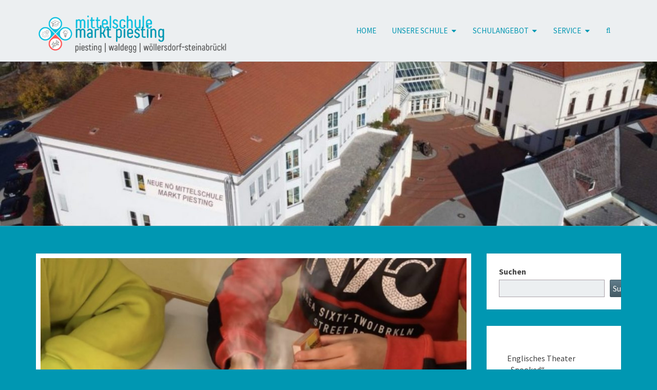

--- FILE ---
content_type: text/html; charset=UTF-8
request_url: https://ms-marktpiesting.at/experimentieren-und-lernen/
body_size: 21686
content:
<!DOCTYPE html>

<!--[if IE 8]>
<html id="ie8" lang="de">
<![endif]-->
<!--[if !(IE 8) ]><!-->
<html lang="de">
<!--<![endif]-->
<head>
<meta charset="UTF-8" />
<meta name="viewport" content="width=device-width" />
<link rel="profile" href="http://gmpg.org/xfn/11" />
<link rel="pingback" href="https://ms-marktpiesting.at/xmlrpc.php" />
<title>Experimentieren und Lernen</title>
<meta name='robots' content='max-image-preview:large' />
<link rel='dns-prefetch' href='//fonts.googleapis.com' />
<link rel="alternate" type="application/rss+xml" title=" &raquo; Feed" href="https://ms-marktpiesting.at/feed/" />
<link rel="alternate" type="application/rss+xml" title=" &raquo; Kommentar-Feed" href="https://ms-marktpiesting.at/comments/feed/" />
<script type="text/javascript" id="wpp-js" src="https://ms-marktpiesting.at/wp-content/plugins/wordpress-popular-posts/assets/js/wpp.min.js?ver=7.2.0" data-sampling="0" data-sampling-rate="100" data-api-url="https://ms-marktpiesting.at/wp-json/wordpress-popular-posts" data-post-id="1858" data-token="d85cf254d1" data-lang="0" data-debug="0"></script>
<link rel="alternate" type="application/rss+xml" title=" &raquo; Experimentieren und Lernen-Kommentar-Feed" href="https://ms-marktpiesting.at/experimentieren-und-lernen/feed/" />
<link rel="alternate" title="oEmbed (JSON)" type="application/json+oembed" href="https://ms-marktpiesting.at/wp-json/oembed/1.0/embed?url=https%3A%2F%2Fms-marktpiesting.at%2Fexperimentieren-und-lernen%2F" />
<link rel="alternate" title="oEmbed (XML)" type="text/xml+oembed" href="https://ms-marktpiesting.at/wp-json/oembed/1.0/embed?url=https%3A%2F%2Fms-marktpiesting.at%2Fexperimentieren-und-lernen%2F&#038;format=xml" />
<style id='wp-img-auto-sizes-contain-inline-css' type='text/css'>
img:is([sizes=auto i],[sizes^="auto," i]){contain-intrinsic-size:3000px 1500px}
/*# sourceURL=wp-img-auto-sizes-contain-inline-css */
</style>
<style id='wp-emoji-styles-inline-css' type='text/css'>

	img.wp-smiley, img.emoji {
		display: inline !important;
		border: none !important;
		box-shadow: none !important;
		height: 1em !important;
		width: 1em !important;
		margin: 0 0.07em !important;
		vertical-align: -0.1em !important;
		background: none !important;
		padding: 0 !important;
	}
/*# sourceURL=wp-emoji-styles-inline-css */
</style>
<style id='classic-theme-styles-inline-css' type='text/css'>
/*! This file is auto-generated */
.wp-block-button__link{color:#fff;background-color:#32373c;border-radius:9999px;box-shadow:none;text-decoration:none;padding:calc(.667em + 2px) calc(1.333em + 2px);font-size:1.125em}.wp-block-file__button{background:#32373c;color:#fff;text-decoration:none}
/*# sourceURL=/wp-includes/css/classic-themes.min.css */
</style>
<link rel='stylesheet' id='sek-base-light-css' href='https://ms-marktpiesting.at/wp-content/plugins/nimble-builder/assets/front/css/sek-base-light.min.css?ver=3.3.8' type='text/css' media='all' />
<link rel='stylesheet' id='uag-style-1858-css' href='https://ms-marktpiesting.at/wp-content/uploads/uag-plugin/assets/2000/uag-css-1858.css?ver=1767793531' type='text/css' media='all' />
<link rel='stylesheet' id='wordpress-popular-posts-css-css' href='https://ms-marktpiesting.at/wp-content/plugins/wordpress-popular-posts/assets/css/wpp.css?ver=7.2.0' type='text/css' media='all' />
<link rel='stylesheet' id='bootstrap-style-css' href='https://ms-marktpiesting.at/wp-content/themes/nisargpro/css/bootstrap.min.css?ver=6.9' type='text/css' media='all' />
<link rel='stylesheet' id='font-awesome-css' href='https://ms-marktpiesting.at/wp-content/plugins/elementor/assets/lib/font-awesome/css/font-awesome.min.css?ver=4.7.0' type='text/css' media='all' />
<link rel='stylesheet' id='nisargpro-style-css' href='https://ms-marktpiesting.at/wp-content/themes/nisargpro/style.css?ver=6.9' type='text/css' media='all' />
<style id='nisargpro-style-inline-css' type='text/css'>
	/* Color Scheme */

	/* Accent Color */

	a {
		color: #607D8B;
	}

	a:active,
	a:hover,
	a:focus {
	    color: #009688;
	}
	#desktop-search-icon .fa:hover,
	#desktop-search-icon .fa:focus {
    	color: #009688;
    }

	.main-navigation .primary-menu > li > a:hover, .main-navigation .primary-menu > li > a:focus {
		color: #009688;
	}
	
	.main-navigation .primary-menu .sub-menu .current_page_item > a,
	.main-navigation .primary-menu .sub-menu .current-menu-item > a {
		color: #009688;
	}
	.main-navigation .primary-menu .sub-menu .current_page_item > a:hover,
	.main-navigation .primary-menu .sub-menu .current_page_item > a:focus,
	.main-navigation .primary-menu .sub-menu .current-menu-item > a:hover,
	.main-navigation .primary-menu .sub-menu .current-menu-item > a:focus {
		background-color: #fff;
		color: #009688;
	}
	.dropdown-toggle:hover,
	.dropdown-toggle:focus {
		color: #009688;
	}

	@media (min-width: 768px){
		.main-navigation .primary-menu > .current_page_item > a,
		.main-navigation .primary-menu > .current_page_item > a:hover,
		.main-navigation .primary-menu > .current_page_item > a:focus,
		.main-navigation .primary-menu > .current-menu-item > a,
		.main-navigation .primary-menu > .current-menu-item > a:hover,
		.main-navigation .primary-menu > .current-menu-item > a:focus,
		.main-navigation .primary-menu > .current_page_ancestor > a,
		.main-navigation .primary-menu > .current_page_ancestor > a:hover,
		.main-navigation .primary-menu > .current_page_ancestor > a:focus,
		.main-navigation .primary-menu > .current-menu-ancestor > a,
		.main-navigation .primary-menu > .current-menu-ancestor > a:hover,
		.main-navigation .primary-menu > .current-menu-ancestor > a:focus {
			border-top: 4px solid #009688;
		}
		.main-navigation ul ul a:hover,
		.main-navigation ul ul a.focus {
			color: #fff;
			background-color: #009688;
		}
	}

	.main-navigation .primary-menu > .open > a, .main-navigation .primary-menu > .open > a:hover, .main-navigation .primary-menu > .open > a:focus {
		color: #009688;
	}

	.main-navigation .primary-menu > li > .sub-menu  li > a:hover,
	.main-navigation .primary-menu > li > .sub-menu  li > a:focus {
		color: #fff;
		background-color: #009688;
	}

	@media (max-width: 767px) {
		.main-navigation .primary-menu .open .sub-menu > li > a:hover {
			color: #fff;
			background-color: #009688;
		}
	}

	.sticky-post{
	    background: #009688;
	    color:white;
	}
	
	.entry-title a:hover,
	.entry-title a:focus{
	    color: #009688;
	}

	.entry-meta a:hover,
	.entry-meta a:focus{
	    color: #009688;
	}

	.entry-header .entry-meta::after{
	    background: #009688;
	}

	.fa {
		color: #009688;
	}

	.btn-default{
		border-bottom: 1px solid #009688;
	}

	.btn-default:hover, .btn-default:focus{
	    border-bottom: 1px solid #009688;
	    background-color: #009688;
	}

	.nav-previous:hover, .nav-next:hover{
	    border: 1px solid #009688;
	    background-color: #009688;
	}

	.next-post a:hover,.prev-post a:hover{
	    color: #009688;
	}

	.posts-navigation .next-post a:hover .fa, .posts-navigation .prev-post a:hover .fa{
	    color: #009688;
	}


	#secondary .widget-title::after{
		background-color: #009688;
	    content: "";
	    position: absolute;
	    width: 50px;
	    display: block;
	    height: 4px;    
	    bottom: -15px;
	}

	#secondary .widget a:hover,
	#secondary .widget a:focus{
		color: #009688;
	}

	#secondary .widget_calendar tbody a {
	    background-color: #009688;
	    color: #fff;
	    padding: 0.2em;
	}

	#secondary .widget_calendar tbody a:hover{
	    background-color: #009688;
	    color: #fff;
	    padding: 0.2em;
	}
	#goToTop,
	#goToTop:hover,
	#goToTop:focus {
		color: #fff;
		background: #009688;
	}

.main-navigation,.sub-menu,.dropdown-toggle,.dropdown-toggle:after  {
				background-color: #eceff1;
			}
			@media screen and (min-width: 768px) {
			.main-navigation .primary-menu > li > .sub-menu {
				background-color: #eceff1;
				}
			}
			.main-navigation .primary-menu > li > a,#socialMenuResponsive a, #navbar-search-box {
				border-color: #eceff1;
			}
			.sub-menu {
				border: none;
			}
			.dropdown-toggle,.dropdown-toggle:hover, .dropdown-toggle:focus {
				background: linear-gradient( #eceff1, #eceff1 );
			}
			@media screen and (min-width: 768px) {
				#desktop-search-icon {
				border-color: #eceff1;
				}
			}
			.main-navigation .menu-toggle:hover, .main-navigation .menu-toggle:focus {
				background-color: #eceff1;
				background: linear-gradient( #eceff1, #eceff1);
			}.main-navigation .navbar-brand,.main-navigation .navbar-brand:hover,.main-navigation .navbar-brand:focus,.main-navigation .primary-menu > li > a,.main-navigation .primary-menu > li > .sub-menu > li > a,.main-navigation ul ul a,#socialMenuResponsive a {
				color: #0097b2;
			}
			.main-navigation .primary-menu .primary-social-icon, .main-navigation .primary-menu .primary-social-icon .fa {
				color: #0097b2;
			}
			.dropdown-toggle:after,.main-navigation .menu-toggle:hover, .main-navigation .menu-toggle:focus {
				color: #0097b2;
			}
			.main-navigation .menu-toggle {
				border-color: #0097b2;
			}
			.main-navigation .menu-toggle .icon-bar {
				background-color: #0097b2;
			}
			@media screen and (min-width: 768px) {
				#desktop-search-icon,#desktop-search-icon .fa {
					color: #0097b2;
				}
			}
			.main-navigation li,.main-navigation li:first-child {
				border-color: rgba( 0, 151, 178, 0.3);
			}
/*# sourceURL=nisargpro-style-inline-css */
</style>
<link rel='stylesheet' id='colorbox-css-css' href='https://ms-marktpiesting.at/wp-content/themes/nisargpro/colorbox/css/colorbox.css?ver=6.9' type='text/css' media='all' />
<link rel='stylesheet' id='nisargpro-google-fonts-css' href='https://fonts.googleapis.com/css?family=Source+Sans+Pro%3A400%2C700%2C400italic%7CArimo%3A400%2C700%2C400italic' type='text/css' media='all' />
<link rel='stylesheet' id='tablepress-default-css' href='https://ms-marktpiesting.at/wp-content/plugins/tablepress/css/build/default.css?ver=3.1.3' type='text/css' media='all' />
<link rel='stylesheet' id='dashicons-css' href='https://ms-marktpiesting.at/wp-includes/css/dashicons.min.css?ver=6.9' type='text/css' media='all' />
<link rel='stylesheet' id='elementor-icons-css' href='https://ms-marktpiesting.at/wp-content/plugins/elementor/assets/lib/eicons/css/elementor-icons.min.css?ver=5.43.0' type='text/css' media='all' />
<link rel='stylesheet' id='elementor-frontend-css' href='https://ms-marktpiesting.at/wp-content/plugins/elementor/assets/css/frontend.min.css?ver=3.31.2' type='text/css' media='all' />
<style id='elementor-frontend-inline-css' type='text/css'>
.elementor-kit-11{--e-global-color-primary:#58DB1B;--e-global-color-secondary:#54595F;--e-global-color-text:#7A7A7A;--e-global-color-accent:#61CE70;--e-global-typography-primary-font-family:"Roboto";--e-global-typography-primary-font-weight:600;--e-global-typography-secondary-font-family:"Roboto Slab";--e-global-typography-secondary-font-weight:400;--e-global-typography-text-font-family:"Roboto";--e-global-typography-text-font-weight:400;--e-global-typography-accent-font-family:"Roboto";--e-global-typography-accent-font-weight:500;}.elementor-section.elementor-section-boxed > .elementor-container{max-width:1140px;}.e-con{--container-max-width:1140px;}.elementor-widget:not(:last-child){margin-block-end:20px;}.elementor-element{--widgets-spacing:20px 20px;--widgets-spacing-row:20px;--widgets-spacing-column:20px;}{}h1.entry-title{display:var(--page-title-display);}@media(max-width:1024px){.elementor-section.elementor-section-boxed > .elementor-container{max-width:1024px;}.e-con{--container-max-width:1024px;}}@media(max-width:767px){.elementor-section.elementor-section-boxed > .elementor-container{max-width:767px;}.e-con{--container-max-width:767px;}}
.elementor-1858 .elementor-element.elementor-element-7fde100 > .elementor-widget-container{margin:0px 0px 0px 0px;}.elementor-1858 .elementor-element.elementor-element-7fde100 .gallery-item{padding:0 7px 7px 0;}.elementor-1858 .elementor-element.elementor-element-7fde100 .gallery{margin:0 -7px -7px 0;}.elementor-1858 .elementor-element.elementor-element-7fde100 .gallery-item img{border-radius:7px 7px 7px 7px;}.elementor-1858 .elementor-element.elementor-element-7fde100 .gallery-item .gallery-caption{text-align:center;}
/*# sourceURL=elementor-frontend-inline-css */
</style>
<link rel='stylesheet' id='font-awesome-5-all-css' href='https://ms-marktpiesting.at/wp-content/plugins/elementor/assets/lib/font-awesome/css/all.min.css?ver=3.31.2' type='text/css' media='all' />
<link rel='stylesheet' id='font-awesome-4-shim-css' href='https://ms-marktpiesting.at/wp-content/plugins/elementor/assets/lib/font-awesome/css/v4-shims.min.css?ver=3.31.2' type='text/css' media='all' />
<link rel='stylesheet' id='swiper-css' href='https://ms-marktpiesting.at/wp-content/plugins/elementor/assets/lib/swiper/v8/css/swiper.min.css?ver=8.4.5' type='text/css' media='all' />
<link rel='stylesheet' id='e-swiper-css' href='https://ms-marktpiesting.at/wp-content/plugins/elementor/assets/css/conditionals/e-swiper.min.css?ver=3.31.2' type='text/css' media='all' />
<link rel='stylesheet' id='widget-image-gallery-css' href='https://ms-marktpiesting.at/wp-content/plugins/elementor/assets/css/widget-image-gallery.min.css?ver=3.31.2' type='text/css' media='all' />
<link rel='stylesheet' id='eael-general-css' href='https://ms-marktpiesting.at/wp-content/plugins/essential-addons-for-elementor-lite/assets/front-end/css/view/general.min.css?ver=6.3.0' type='text/css' media='all' />
<link rel='stylesheet' id='sib-front-css-css' href='https://ms-marktpiesting.at/wp-content/plugins/mailin/css/mailin-front.css?ver=6.9' type='text/css' media='all' />
<link rel='stylesheet' id='elementor-gf-local-roboto-css' href='https://ms-marktpiesting.at/wp-content/uploads/elementor/google-fonts/css/roboto.css?ver=1756133419' type='text/css' media='all' />
<link rel='stylesheet' id='elementor-gf-local-robotoslab-css' href='https://ms-marktpiesting.at/wp-content/uploads/elementor/google-fonts/css/robotoslab.css?ver=1756133428' type='text/css' media='all' />
<script type="text/javascript" id="nb-js-app-js-extra">
/* <![CDATA[ */
var sekFrontLocalized = {"isDevMode":"","isCustomizing":"","frontNonce":{"id":"SEKFrontNonce","handle":"d2bc30e27e"},"skope_id":"skp__post_post_1858","recaptcha_public_key":"","lazyload_enabled":"1","video_bg_lazyload_enabled":"1","load_front_assets_on_dynamically":"","assetVersion":"3.3.8","frontAssetsPath":"https://ms-marktpiesting.at/wp-content/plugins/nimble-builder/assets/front/","contextuallyActiveModules":[],"fontAwesomeAlreadyEnqueued":"","partialFrontScripts":{"slider-module":"nb-needs-swiper","menu-module":"nb-needs-menu-js","front-parallax":"nb-needs-parallax","accordion-module":"nb-needs-accordion"}};
//# sourceURL=nb-js-app-js-extra
/* ]]> */
</script>
<script type="text/javascript" id="nb-js-app-js-after">
/* <![CDATA[ */
window.nb_={},function(e,t){if(window.nb_={isArray:function(e){return Array.isArray(e)||"[object Array]"===toString.call(e)},inArray:function(e,t){return!(!nb_.isArray(e)||nb_.isUndefined(t))&&e.indexOf(t)>-1},isUndefined:function(e){return void 0===e},isObject:function(e){var t=typeof e;return"function"===t||"object"===t&&!!e},errorLog:function(){nb_.isUndefined(console)||"function"!=typeof window.console.log||console.log.apply(console,arguments)},hasPreloadSupport:function(e){var t=document.createElement("link").relList;return!(!t||!t.supports)&&t.supports("preload")},listenTo:function(e,t){nb_.eventsListenedTo.push(e);var n={"nb-jquery-loaded":function(){return"undefined"!=typeof jQuery},"nb-app-ready":function(){return void 0!==window.nb_&&nb_.wasListenedTo("nb-jquery-loaded")},"nb-swipebox-parsed":function(){return"undefined"!=typeof jQuery&&void 0!==jQuery.fn.swipebox},"nb-main-swiper-parsed":function(){return void 0!==window.Swiper}},o=function(o){nb_.isUndefined(n[e])||!1!==n[e]()?t():nb_.errorLog("Nimble error => an event callback could not be fired because conditions not met => ",e,nb_.eventsListenedTo,t)};"function"==typeof t?nb_.wasEmitted(e)?o():document.addEventListener(e,o):nb_.errorLog("Nimble error => listenTo func param is not a function for event => ",e)},eventsEmitted:[],eventsListenedTo:[],emit:function(e,t){if(!(nb_.isUndefined(t)||t.fire_once)||!nb_.wasEmitted(e)){var n=document.createEvent("Event");n.initEvent(e,!0,!0),document.dispatchEvent(n),nb_.eventsEmitted.push(e)}},wasListenedTo:function(e){return"string"==typeof e&&nb_.inArray(nb_.eventsListenedTo,e)},wasEmitted:function(e){return"string"==typeof e&&nb_.inArray(nb_.eventsEmitted,e)},isInScreen:function(e){if(!nb_.isObject(e))return!1;var t=e.getBoundingClientRect(),n=Math.max(document.documentElement.clientHeight,window.innerHeight);return!(t.bottom<0||t.top-n>=0)},isCustomizing:function(){return!1},isLazyLoadEnabled:function(){return!nb_.isCustomizing()&&!1},preloadOrDeferAsset:function(e){if(e=e||{},nb_.preloadedAssets=nb_.preloadedAssets||[],!nb_.inArray(nb_.preloadedAssets,e.id)){var t,n=document.getElementsByTagName("head")[0],o=function(){if("style"===e.as)this.setAttribute("rel","stylesheet"),this.setAttribute("type","text/css"),this.setAttribute("media","all");else{var t=document.createElement("script");t.setAttribute("src",e.href),t.setAttribute("id",e.id),"script"===e.as&&t.setAttribute("defer","defer"),n.appendChild(t),i.call(this)}e.eventOnLoad&&nb_.emit(e.eventOnLoad)},i=function(){if(this&&this.parentNode&&this.parentNode.contains(this))try{this.parentNode.removeChild(this)}catch(e){nb_.errorLog("NB error when removing a script el",el)}};("font"!==e.as||nb_.hasPreloadSupport())&&(t=document.createElement("link"),"script"===e.as?e.onEvent?nb_.listenTo(e.onEvent,function(){o.call(t)}):o.call(t):(t.setAttribute("href",e.href),"style"===e.as?t.setAttribute("rel",nb_.hasPreloadSupport()?"preload":"stylesheet"):"font"===e.as&&nb_.hasPreloadSupport()&&t.setAttribute("rel","preload"),t.setAttribute("id",e.id),t.setAttribute("as",e.as),"font"===e.as&&(t.setAttribute("type",e.type),t.setAttribute("crossorigin","anonymous")),t.onload=function(){this.onload=null,"font"!==e.as?e.onEvent?nb_.listenTo(e.onEvent,function(){o.call(t)}):o.call(t):e.eventOnLoad&&nb_.emit(e.eventOnLoad)},t.onerror=function(t){nb_.errorLog("Nimble preloadOrDeferAsset error",t,e)}),n.appendChild(t),nb_.preloadedAssets.push(e.id),i.call(e.scriptEl))}},mayBeRevealBG:function(){this.getAttribute("data-sek-src")&&(this.setAttribute("style",'background-image:url("'+this.getAttribute("data-sek-src")+'")'),this.className+=" sek-lazy-loaded",this.querySelectorAll(".sek-css-loader").forEach(function(e){nb_.isObject(e)&&e.parentNode.removeChild(e)}))}},window.NodeList&&!NodeList.prototype.forEach&&(NodeList.prototype.forEach=function(e,t){t=t||window;for(var n=0;n<this.length;n++)e.call(t,this[n],n,this)}),nb_.listenTo("nb-docready",function(){var e=document.querySelectorAll("div.sek-has-bg");!nb_.isObject(e)||e.length<1||e.forEach(function(e){nb_.isObject(e)&&(window.sekFrontLocalized&&window.sekFrontLocalized.lazyload_enabled?nb_.isInScreen(e)&&nb_.mayBeRevealBG.call(e):nb_.mayBeRevealBG.call(e))})}),"complete"===document.readyState||"loading"!==document.readyState&&!document.documentElement.doScroll)nb_.emit("nb-docready");else{var n=function(){nb_.wasEmitted("nb-docready")||nb_.emit("nb-docready")};document.addEventListener("DOMContentLoaded",n),window.addEventListener("load",n)}}(window,document),function(){var e=function(){var e="nb-jquery-loaded";nb_.wasEmitted(e)||nb_.emit(e)},t=function(n){n=n||0,void 0!==window.jQuery?e():n<30?setTimeout(function(){t(++n)},200):window.console&&window.console.log&&console.log("Nimble Builder problem : jQuery.js was not detected on your website")},n=document.getElementById("nb-jquery");n&&n.addEventListener("load",function(){e()}),t()}(),window,document,nb_.listenTo("nb-jquery-loaded",function(){sekFrontLocalized.load_front_assets_on_dynamically&&(nb_.scriptsLoadingStatus={},nb_.ajaxLoadScript=function(e){jQuery(function(t){e=t.extend({path:"",complete:"",loadcheck:!1},e),nb_.scriptsLoadingStatus[e.path]&&"pending"===nb_.scriptsLoadingStatus[e.path].state()||(nb_.scriptsLoadingStatus[e.path]=nb_.scriptsLoadingStatus[e.path]||t.Deferred(),jQuery.ajax({url:sekFrontLocalized.frontAssetsPath+e.path+"?"+sekFrontLocalized.assetVersion,cache:!0,dataType:"script"}).done(function(){"function"!=typeof e.loadcheck||e.loadcheck()?"function"==typeof e.complete&&e.complete():nb_.errorLog("ajaxLoadScript success but loadcheck failed for => "+e.path)}).fail(function(){nb_.errorLog("ajaxLoadScript failed for => "+e.path)}))})})}),nb_.listenTo("nb-jquery-loaded",function(){jQuery(function(e){sekFrontLocalized.load_front_assets_on_dynamically&&(nb_.ajaxLoadScript({path:sekFrontLocalized.isDevMode?"js/ccat-nimble-front.js":"js/ccat-nimble-front.min.js"}),e.each(sekFrontLocalized.partialFrontScripts,function(e,t){nb_.listenTo(t,function(){nb_.ajaxLoadScript({path:sekFrontLocalized.isDevMode?"js/partials/"+e+".js":"js/partials/"+e+".min.js"})})}))})});
            
//# sourceURL=nb-js-app-js-after
/* ]]> */
</script>
<script type="text/javascript" id="nb-jquery" src="https://ms-marktpiesting.at/wp-includes/js/jquery/jquery.min.js?ver=3.7.1" id="jquery-core-js"></script>
<script type="text/javascript" src="https://ms-marktpiesting.at/wp-includes/js/jquery/jquery-migrate.min.js?ver=3.4.1" id="jquery-migrate-js"></script>
<script type="text/javascript" src="https://ms-marktpiesting.at/wp-content/plugins/elementor/assets/lib/font-awesome/js/v4-shims.min.js?ver=3.31.2" id="font-awesome-4-shim-js"></script>
<script type="text/javascript" id="sib-front-js-js-extra">
/* <![CDATA[ */
var sibErrMsg = {"invalidMail":"Please fill out valid email address","requiredField":"Please fill out required fields","invalidDateFormat":"Please fill out valid date format","invalidSMSFormat":"Please fill out valid phone number"};
var ajax_sib_front_object = {"ajax_url":"https://ms-marktpiesting.at/wp-admin/admin-ajax.php","ajax_nonce":"4f9a6fdb13","flag_url":"https://ms-marktpiesting.at/wp-content/plugins/mailin/img/flags/"};
//# sourceURL=sib-front-js-js-extra
/* ]]> */
</script>
<script type="text/javascript" src="https://ms-marktpiesting.at/wp-content/plugins/mailin/js/mailin-front.js?ver=1738954986" id="sib-front-js-js"></script>
<link rel="https://api.w.org/" href="https://ms-marktpiesting.at/wp-json/" /><link rel="alternate" title="JSON" type="application/json" href="https://ms-marktpiesting.at/wp-json/wp/v2/posts/1858" /><link rel="EditURI" type="application/rsd+xml" title="RSD" href="https://ms-marktpiesting.at/xmlrpc.php?rsd" />

<link rel="canonical" href="https://ms-marktpiesting.at/experimentieren-und-lernen/" />
<link rel='shortlink' href='https://ms-marktpiesting.at/?p=1858' />
<style id="essential-blocks-global-styles">
            :root {
                --eb-global-primary-color: #101828;
--eb-global-secondary-color: #475467;
--eb-global-tertiary-color: #98A2B3;
--eb-global-text-color: #475467;
--eb-global-heading-color: #1D2939;
--eb-global-link-color: #444CE7;
--eb-global-background-color: #F9FAFB;
--eb-global-button-text-color: #FFFFFF;
--eb-global-button-background-color: #101828;
--eb-gradient-primary-color: linear-gradient(90deg, hsla(259, 84%, 78%, 1) 0%, hsla(206, 67%, 75%, 1) 100%);
--eb-gradient-secondary-color: linear-gradient(90deg, hsla(18, 76%, 85%, 1) 0%, hsla(203, 69%, 84%, 1) 100%);
--eb-gradient-tertiary-color: linear-gradient(90deg, hsla(248, 21%, 15%, 1) 0%, hsla(250, 14%, 61%, 1) 100%);
--eb-gradient-background-color: linear-gradient(90deg, rgb(250, 250, 250) 0%, rgb(233, 233, 233) 49%, rgb(244, 243, 243) 100%);

                --eb-tablet-breakpoint: 1024px;
--eb-mobile-breakpoint: 767px;

            }
            
            
        </style>            <style id="wpp-loading-animation-styles">@-webkit-keyframes bgslide{from{background-position-x:0}to{background-position-x:-200%}}@keyframes bgslide{from{background-position-x:0}to{background-position-x:-200%}}.wpp-widget-block-placeholder,.wpp-shortcode-placeholder{margin:0 auto;width:60px;height:3px;background:#dd3737;background:linear-gradient(90deg,#dd3737 0%,#571313 10%,#dd3737 100%);background-size:200% auto;border-radius:3px;-webkit-animation:bgslide 1s infinite linear;animation:bgslide 1s infinite linear}</style>
            
	<style type="text/css">
        .site-header,.page-with-featured-img-header { background: #b0bec5; }
                	.site-title::after {
        		display: none;
        	}
        	</style>

	
	<style type="text/css">
		body,
		button,
		input,
		select,
		textarea {
		    font-family:  'Source Sans Pro', sans-serif;
		    font-weight: normal;
		}
		h1,h2,h3,h4,h5,h6 {
	    	font-family: 'Arimo', sans-serif;
	    	font-weight: bold;
	    }
	    .primary-menu li a,
	    #desktop-search-icon .fa  {
	    	font-weight: normal;
	    }
	    .entry-summary, .entry-content {
	        text-align: juystify;
	    }
	    .main-navigation ul {
	    	text-transform: uppercase;
	    }
	</style>

	<meta name="generator" content="Elementor 3.31.2; features: additional_custom_breakpoints; settings: css_print_method-internal, google_font-enabled, font_display-auto">
			<style>
				.e-con.e-parent:nth-of-type(n+4):not(.e-lazyloaded):not(.e-no-lazyload),
				.e-con.e-parent:nth-of-type(n+4):not(.e-lazyloaded):not(.e-no-lazyload) * {
					background-image: none !important;
				}
				@media screen and (max-height: 1024px) {
					.e-con.e-parent:nth-of-type(n+3):not(.e-lazyloaded):not(.e-no-lazyload),
					.e-con.e-parent:nth-of-type(n+3):not(.e-lazyloaded):not(.e-no-lazyload) * {
						background-image: none !important;
					}
				}
				@media screen and (max-height: 640px) {
					.e-con.e-parent:nth-of-type(n+2):not(.e-lazyloaded):not(.e-no-lazyload),
					.e-con.e-parent:nth-of-type(n+2):not(.e-lazyloaded):not(.e-no-lazyload) * {
						background-image: none !important;
					}
				}
			</style>
					<style type="text/css" id="nisargpro-header-css">
				.site-header {
			background: url(https://ms-marktpiesting.at/wp-content/uploads/2021/11/cropped-schule4-e1636301221978.jpg) no-repeat scroll top;
			background-size: cover;
		}
		@media (min-width: 300px) and (max-width: 359px ) {
			.site-header {
				height: 80px;
			}
		}
		@media (min-width: 360px) and (max-width: 767px ) {
			.site-header {
				height: 90px;
			}
		}
		@media (min-width: 768px) and (max-width: 979px ) {
			.site-header {
				height: 192px;
			}
		}
		@media (min-width: 980px) and (max-width: 1279px ){
			.site-header {
				height: 245px;
			}
		}
		@media (min-width: 1280px) and (max-width: 1365px ){
			.site-header {
				height: 320px;
			}
		}
		@media (min-width: 1366px) and (max-width: 1439px ){
			.site-header {
				height: 341px;
			}
		}
		@media (min-width: 1440px) and (max-width: 1599px ) {
			.site-header {
				height: 360px;
			}
		}
		@media (min-width: 1600px) and (max-width: 1919px ) {
			.site-header {
				height: 400px;
			}
		}
		@media (min-width: 1920px) and (max-width: 2559px ) {
			.site-header {
				height: 480px;
			}
		}
		@media (min-width: 2560px)  and (max-width: 2879px ) {
			.site-header {
				height: 640px;
			}
		}
		@media (min-width: 2880px) {
			.site-header {
				height: 720px;
			}
		}
		.site-header{
			-webkit-box-shadow: 0px 0px 2px 1px rgba(182,182,182,0.3);
	    	-moz-box-shadow: 0px 0px 2px 1px rgba(182,182,182,0.3);
	    	-o-box-shadow: 0px 0px 2px 1px rgba(182,182,182,0.3);
	    	box-shadow: 0px 0px 2px 1px rgba(182,182,182,0.3);
		}
				.site-title,
			.site-description {
				color: #adadad;
			}
			.site-title::after{
				background: #adadad;
				content:"";
			}
			.post-template-template-post-TitleOnFeaturedImgHeader .entry-meta a,
			.post-template-template-post-TitleOnFeaturedImgHeader .entry-meta .fa,
			.post-template-template-post-TitleOnFeaturedImgHeader-nosidebar .entry-meta a,
			.post-template-template-post-TitleOnFeaturedImgHeader-nosidebar .entry-meta .fa {
			    color: #adadad;
			}
		
		
					</style>
	<style type="text/css" id="custom-background-css">
body.custom-background { background-color: #0097b2; }
</style>
	<link rel="icon" href="https://ms-marktpiesting.at/wp-content/uploads/2021/11/cropped-icon-website-1-150x150.png" sizes="32x32" />
<link rel="icon" href="https://ms-marktpiesting.at/wp-content/uploads/2021/11/cropped-icon-website-1-270x270.png" sizes="192x192" />
<link rel="apple-touch-icon" href="https://ms-marktpiesting.at/wp-content/uploads/2021/11/cropped-icon-website-1-270x270.png" />
<meta name="msapplication-TileImage" content="https://ms-marktpiesting.at/wp-content/uploads/2021/11/cropped-icon-website-1-270x270.png" />
<style id='wp-block-heading-inline-css' type='text/css'>
h1:where(.wp-block-heading).has-background,h2:where(.wp-block-heading).has-background,h3:where(.wp-block-heading).has-background,h4:where(.wp-block-heading).has-background,h5:where(.wp-block-heading).has-background,h6:where(.wp-block-heading).has-background{padding:1.25em 2.375em}h1.has-text-align-left[style*=writing-mode]:where([style*=vertical-lr]),h1.has-text-align-right[style*=writing-mode]:where([style*=vertical-rl]),h2.has-text-align-left[style*=writing-mode]:where([style*=vertical-lr]),h2.has-text-align-right[style*=writing-mode]:where([style*=vertical-rl]),h3.has-text-align-left[style*=writing-mode]:where([style*=vertical-lr]),h3.has-text-align-right[style*=writing-mode]:where([style*=vertical-rl]),h4.has-text-align-left[style*=writing-mode]:where([style*=vertical-lr]),h4.has-text-align-right[style*=writing-mode]:where([style*=vertical-rl]),h5.has-text-align-left[style*=writing-mode]:where([style*=vertical-lr]),h5.has-text-align-right[style*=writing-mode]:where([style*=vertical-rl]),h6.has-text-align-left[style*=writing-mode]:where([style*=vertical-lr]),h6.has-text-align-right[style*=writing-mode]:where([style*=vertical-rl]){rotate:180deg}
/*# sourceURL=https://ms-marktpiesting.at/wp-includes/blocks/heading/style.min.css */
</style>
<style id='wp-block-latest-posts-inline-css' type='text/css'>
.wp-block-latest-posts{box-sizing:border-box}.wp-block-latest-posts.alignleft{margin-right:2em}.wp-block-latest-posts.alignright{margin-left:2em}.wp-block-latest-posts.wp-block-latest-posts__list{list-style:none}.wp-block-latest-posts.wp-block-latest-posts__list li{clear:both;overflow-wrap:break-word}.wp-block-latest-posts.is-grid{display:flex;flex-wrap:wrap}.wp-block-latest-posts.is-grid li{margin:0 1.25em 1.25em 0;width:100%}@media (min-width:600px){.wp-block-latest-posts.columns-2 li{width:calc(50% - .625em)}.wp-block-latest-posts.columns-2 li:nth-child(2n){margin-right:0}.wp-block-latest-posts.columns-3 li{width:calc(33.33333% - .83333em)}.wp-block-latest-posts.columns-3 li:nth-child(3n){margin-right:0}.wp-block-latest-posts.columns-4 li{width:calc(25% - .9375em)}.wp-block-latest-posts.columns-4 li:nth-child(4n){margin-right:0}.wp-block-latest-posts.columns-5 li{width:calc(20% - 1em)}.wp-block-latest-posts.columns-5 li:nth-child(5n){margin-right:0}.wp-block-latest-posts.columns-6 li{width:calc(16.66667% - 1.04167em)}.wp-block-latest-posts.columns-6 li:nth-child(6n){margin-right:0}}:root :where(.wp-block-latest-posts.is-grid){padding:0}:root :where(.wp-block-latest-posts.wp-block-latest-posts__list){padding-left:0}.wp-block-latest-posts__post-author,.wp-block-latest-posts__post-date{display:block;font-size:.8125em}.wp-block-latest-posts__post-excerpt,.wp-block-latest-posts__post-full-content{margin-bottom:1em;margin-top:.5em}.wp-block-latest-posts__featured-image a{display:inline-block}.wp-block-latest-posts__featured-image img{height:auto;max-width:100%;width:auto}.wp-block-latest-posts__featured-image.alignleft{float:left;margin-right:1em}.wp-block-latest-posts__featured-image.alignright{float:right;margin-left:1em}.wp-block-latest-posts__featured-image.aligncenter{margin-bottom:1em;text-align:center}
/*# sourceURL=https://ms-marktpiesting.at/wp-includes/blocks/latest-posts/style.min.css */
</style>
<style id='wp-block-search-inline-css' type='text/css'>
.wp-block-search__button{margin-left:10px;word-break:normal}.wp-block-search__button.has-icon{line-height:0}.wp-block-search__button svg{height:1.25em;min-height:24px;min-width:24px;width:1.25em;fill:currentColor;vertical-align:text-bottom}:where(.wp-block-search__button){border:1px solid #ccc;padding:6px 10px}.wp-block-search__inside-wrapper{display:flex;flex:auto;flex-wrap:nowrap;max-width:100%}.wp-block-search__label{width:100%}.wp-block-search.wp-block-search__button-only .wp-block-search__button{box-sizing:border-box;display:flex;flex-shrink:0;justify-content:center;margin-left:0;max-width:100%}.wp-block-search.wp-block-search__button-only .wp-block-search__inside-wrapper{min-width:0!important;transition-property:width}.wp-block-search.wp-block-search__button-only .wp-block-search__input{flex-basis:100%;transition-duration:.3s}.wp-block-search.wp-block-search__button-only.wp-block-search__searchfield-hidden,.wp-block-search.wp-block-search__button-only.wp-block-search__searchfield-hidden .wp-block-search__inside-wrapper{overflow:hidden}.wp-block-search.wp-block-search__button-only.wp-block-search__searchfield-hidden .wp-block-search__input{border-left-width:0!important;border-right-width:0!important;flex-basis:0;flex-grow:0;margin:0;min-width:0!important;padding-left:0!important;padding-right:0!important;width:0!important}:where(.wp-block-search__input){appearance:none;border:1px solid #949494;flex-grow:1;font-family:inherit;font-size:inherit;font-style:inherit;font-weight:inherit;letter-spacing:inherit;line-height:inherit;margin-left:0;margin-right:0;min-width:3rem;padding:8px;text-decoration:unset!important;text-transform:inherit}:where(.wp-block-search__button-inside .wp-block-search__inside-wrapper){background-color:#fff;border:1px solid #949494;box-sizing:border-box;padding:4px}:where(.wp-block-search__button-inside .wp-block-search__inside-wrapper) .wp-block-search__input{border:none;border-radius:0;padding:0 4px}:where(.wp-block-search__button-inside .wp-block-search__inside-wrapper) .wp-block-search__input:focus{outline:none}:where(.wp-block-search__button-inside .wp-block-search__inside-wrapper) :where(.wp-block-search__button){padding:4px 8px}.wp-block-search.aligncenter .wp-block-search__inside-wrapper{margin:auto}.wp-block[data-align=right] .wp-block-search.wp-block-search__button-only .wp-block-search__inside-wrapper{float:right}
/*# sourceURL=https://ms-marktpiesting.at/wp-includes/blocks/search/style.min.css */
</style>
<style id='wp-block-group-inline-css' type='text/css'>
.wp-block-group{box-sizing:border-box}:where(.wp-block-group.wp-block-group-is-layout-constrained){position:relative}
/*# sourceURL=https://ms-marktpiesting.at/wp-includes/blocks/group/style.min.css */
</style>
<style id='global-styles-inline-css' type='text/css'>
:root{--wp--preset--aspect-ratio--square: 1;--wp--preset--aspect-ratio--4-3: 4/3;--wp--preset--aspect-ratio--3-4: 3/4;--wp--preset--aspect-ratio--3-2: 3/2;--wp--preset--aspect-ratio--2-3: 2/3;--wp--preset--aspect-ratio--16-9: 16/9;--wp--preset--aspect-ratio--9-16: 9/16;--wp--preset--color--black: #000000;--wp--preset--color--cyan-bluish-gray: #abb8c3;--wp--preset--color--white: #ffffff;--wp--preset--color--pale-pink: #f78da7;--wp--preset--color--vivid-red: #cf2e2e;--wp--preset--color--luminous-vivid-orange: #ff6900;--wp--preset--color--luminous-vivid-amber: #fcb900;--wp--preset--color--light-green-cyan: #7bdcb5;--wp--preset--color--vivid-green-cyan: #00d084;--wp--preset--color--pale-cyan-blue: #8ed1fc;--wp--preset--color--vivid-cyan-blue: #0693e3;--wp--preset--color--vivid-purple: #9b51e0;--wp--preset--gradient--vivid-cyan-blue-to-vivid-purple: linear-gradient(135deg,rgb(6,147,227) 0%,rgb(155,81,224) 100%);--wp--preset--gradient--light-green-cyan-to-vivid-green-cyan: linear-gradient(135deg,rgb(122,220,180) 0%,rgb(0,208,130) 100%);--wp--preset--gradient--luminous-vivid-amber-to-luminous-vivid-orange: linear-gradient(135deg,rgb(252,185,0) 0%,rgb(255,105,0) 100%);--wp--preset--gradient--luminous-vivid-orange-to-vivid-red: linear-gradient(135deg,rgb(255,105,0) 0%,rgb(207,46,46) 100%);--wp--preset--gradient--very-light-gray-to-cyan-bluish-gray: linear-gradient(135deg,rgb(238,238,238) 0%,rgb(169,184,195) 100%);--wp--preset--gradient--cool-to-warm-spectrum: linear-gradient(135deg,rgb(74,234,220) 0%,rgb(151,120,209) 20%,rgb(207,42,186) 40%,rgb(238,44,130) 60%,rgb(251,105,98) 80%,rgb(254,248,76) 100%);--wp--preset--gradient--blush-light-purple: linear-gradient(135deg,rgb(255,206,236) 0%,rgb(152,150,240) 100%);--wp--preset--gradient--blush-bordeaux: linear-gradient(135deg,rgb(254,205,165) 0%,rgb(254,45,45) 50%,rgb(107,0,62) 100%);--wp--preset--gradient--luminous-dusk: linear-gradient(135deg,rgb(255,203,112) 0%,rgb(199,81,192) 50%,rgb(65,88,208) 100%);--wp--preset--gradient--pale-ocean: linear-gradient(135deg,rgb(255,245,203) 0%,rgb(182,227,212) 50%,rgb(51,167,181) 100%);--wp--preset--gradient--electric-grass: linear-gradient(135deg,rgb(202,248,128) 0%,rgb(113,206,126) 100%);--wp--preset--gradient--midnight: linear-gradient(135deg,rgb(2,3,129) 0%,rgb(40,116,252) 100%);--wp--preset--font-size--small: 13px;--wp--preset--font-size--medium: 20px;--wp--preset--font-size--large: 36px;--wp--preset--font-size--x-large: 42px;--wp--preset--spacing--20: 0.44rem;--wp--preset--spacing--30: 0.67rem;--wp--preset--spacing--40: 1rem;--wp--preset--spacing--50: 1.5rem;--wp--preset--spacing--60: 2.25rem;--wp--preset--spacing--70: 3.38rem;--wp--preset--spacing--80: 5.06rem;--wp--preset--shadow--natural: 6px 6px 9px rgba(0, 0, 0, 0.2);--wp--preset--shadow--deep: 12px 12px 50px rgba(0, 0, 0, 0.4);--wp--preset--shadow--sharp: 6px 6px 0px rgba(0, 0, 0, 0.2);--wp--preset--shadow--outlined: 6px 6px 0px -3px rgb(255, 255, 255), 6px 6px rgb(0, 0, 0);--wp--preset--shadow--crisp: 6px 6px 0px rgb(0, 0, 0);}:where(.is-layout-flex){gap: 0.5em;}:where(.is-layout-grid){gap: 0.5em;}body .is-layout-flex{display: flex;}.is-layout-flex{flex-wrap: wrap;align-items: center;}.is-layout-flex > :is(*, div){margin: 0;}body .is-layout-grid{display: grid;}.is-layout-grid > :is(*, div){margin: 0;}:where(.wp-block-columns.is-layout-flex){gap: 2em;}:where(.wp-block-columns.is-layout-grid){gap: 2em;}:where(.wp-block-post-template.is-layout-flex){gap: 1.25em;}:where(.wp-block-post-template.is-layout-grid){gap: 1.25em;}.has-black-color{color: var(--wp--preset--color--black) !important;}.has-cyan-bluish-gray-color{color: var(--wp--preset--color--cyan-bluish-gray) !important;}.has-white-color{color: var(--wp--preset--color--white) !important;}.has-pale-pink-color{color: var(--wp--preset--color--pale-pink) !important;}.has-vivid-red-color{color: var(--wp--preset--color--vivid-red) !important;}.has-luminous-vivid-orange-color{color: var(--wp--preset--color--luminous-vivid-orange) !important;}.has-luminous-vivid-amber-color{color: var(--wp--preset--color--luminous-vivid-amber) !important;}.has-light-green-cyan-color{color: var(--wp--preset--color--light-green-cyan) !important;}.has-vivid-green-cyan-color{color: var(--wp--preset--color--vivid-green-cyan) !important;}.has-pale-cyan-blue-color{color: var(--wp--preset--color--pale-cyan-blue) !important;}.has-vivid-cyan-blue-color{color: var(--wp--preset--color--vivid-cyan-blue) !important;}.has-vivid-purple-color{color: var(--wp--preset--color--vivid-purple) !important;}.has-black-background-color{background-color: var(--wp--preset--color--black) !important;}.has-cyan-bluish-gray-background-color{background-color: var(--wp--preset--color--cyan-bluish-gray) !important;}.has-white-background-color{background-color: var(--wp--preset--color--white) !important;}.has-pale-pink-background-color{background-color: var(--wp--preset--color--pale-pink) !important;}.has-vivid-red-background-color{background-color: var(--wp--preset--color--vivid-red) !important;}.has-luminous-vivid-orange-background-color{background-color: var(--wp--preset--color--luminous-vivid-orange) !important;}.has-luminous-vivid-amber-background-color{background-color: var(--wp--preset--color--luminous-vivid-amber) !important;}.has-light-green-cyan-background-color{background-color: var(--wp--preset--color--light-green-cyan) !important;}.has-vivid-green-cyan-background-color{background-color: var(--wp--preset--color--vivid-green-cyan) !important;}.has-pale-cyan-blue-background-color{background-color: var(--wp--preset--color--pale-cyan-blue) !important;}.has-vivid-cyan-blue-background-color{background-color: var(--wp--preset--color--vivid-cyan-blue) !important;}.has-vivid-purple-background-color{background-color: var(--wp--preset--color--vivid-purple) !important;}.has-black-border-color{border-color: var(--wp--preset--color--black) !important;}.has-cyan-bluish-gray-border-color{border-color: var(--wp--preset--color--cyan-bluish-gray) !important;}.has-white-border-color{border-color: var(--wp--preset--color--white) !important;}.has-pale-pink-border-color{border-color: var(--wp--preset--color--pale-pink) !important;}.has-vivid-red-border-color{border-color: var(--wp--preset--color--vivid-red) !important;}.has-luminous-vivid-orange-border-color{border-color: var(--wp--preset--color--luminous-vivid-orange) !important;}.has-luminous-vivid-amber-border-color{border-color: var(--wp--preset--color--luminous-vivid-amber) !important;}.has-light-green-cyan-border-color{border-color: var(--wp--preset--color--light-green-cyan) !important;}.has-vivid-green-cyan-border-color{border-color: var(--wp--preset--color--vivid-green-cyan) !important;}.has-pale-cyan-blue-border-color{border-color: var(--wp--preset--color--pale-cyan-blue) !important;}.has-vivid-cyan-blue-border-color{border-color: var(--wp--preset--color--vivid-cyan-blue) !important;}.has-vivid-purple-border-color{border-color: var(--wp--preset--color--vivid-purple) !important;}.has-vivid-cyan-blue-to-vivid-purple-gradient-background{background: var(--wp--preset--gradient--vivid-cyan-blue-to-vivid-purple) !important;}.has-light-green-cyan-to-vivid-green-cyan-gradient-background{background: var(--wp--preset--gradient--light-green-cyan-to-vivid-green-cyan) !important;}.has-luminous-vivid-amber-to-luminous-vivid-orange-gradient-background{background: var(--wp--preset--gradient--luminous-vivid-amber-to-luminous-vivid-orange) !important;}.has-luminous-vivid-orange-to-vivid-red-gradient-background{background: var(--wp--preset--gradient--luminous-vivid-orange-to-vivid-red) !important;}.has-very-light-gray-to-cyan-bluish-gray-gradient-background{background: var(--wp--preset--gradient--very-light-gray-to-cyan-bluish-gray) !important;}.has-cool-to-warm-spectrum-gradient-background{background: var(--wp--preset--gradient--cool-to-warm-spectrum) !important;}.has-blush-light-purple-gradient-background{background: var(--wp--preset--gradient--blush-light-purple) !important;}.has-blush-bordeaux-gradient-background{background: var(--wp--preset--gradient--blush-bordeaux) !important;}.has-luminous-dusk-gradient-background{background: var(--wp--preset--gradient--luminous-dusk) !important;}.has-pale-ocean-gradient-background{background: var(--wp--preset--gradient--pale-ocean) !important;}.has-electric-grass-gradient-background{background: var(--wp--preset--gradient--electric-grass) !important;}.has-midnight-gradient-background{background: var(--wp--preset--gradient--midnight) !important;}.has-small-font-size{font-size: var(--wp--preset--font-size--small) !important;}.has-medium-font-size{font-size: var(--wp--preset--font-size--medium) !important;}.has-large-font-size{font-size: var(--wp--preset--font-size--large) !important;}.has-x-large-font-size{font-size: var(--wp--preset--font-size--x-large) !important;}
/*# sourceURL=global-styles-inline-css */
</style>
</head>
<body class="nb-3-3-8 nimble-no-local-data-skp__post_post_1858 nimble-no-group-site-tmpl-skp__all_post wp-singular post-template-default single single-post postid-1858 single-format-standard custom-background wp-custom-logo wp-theme-nisargpro sek-hide-rc-badge group-blog elementor-default elementor-kit-11 elementor-page elementor-page-1858">
<div id="page" class="hfeed site">
	<a class="skip-link screen-reader-text" href="#content">Skip to content</a>
<header id="masthead"   role="banner">
	<nav id="site-navigation" class="main-navigation navbar-fixed-top navbar-left" role="navigation">
		<!-- Brand and toggle get grouped for better mobile display -->
		<div class="container" id="navigation_menu">
			<div class="navbar-header">
									<button type="button" class="menu-toggle" data-toggle="collapse" data-target=".navbar-ex1-collapse">
						<span class="sr-only">Toggle navigation</span>
						<span class="icon-bar"></span> 
						<span class="icon-bar"></span>
						<span class="icon-bar"></span>
					</button>
								<a href="https://ms-marktpiesting.at/" class="custom-logo-link" rel="home"><img fetchpriority="high" width="575" height="150" src="https://ms-marktpiesting.at/wp-content/uploads/2025/11/cropped-Logo-MS-Markt-Piesting-website-1.png" class="custom-logo no-lazy" alt="" decoding="async" srcset="https://ms-marktpiesting.at/wp-content/uploads/2025/11/cropped-Logo-MS-Markt-Piesting-website-1.png 575w, https://ms-marktpiesting.at/wp-content/uploads/2025/11/cropped-Logo-MS-Markt-Piesting-website-1-300x78.png 300w" sizes="(max-width: 575px) 100vw, 575px" /></a>			</div><!-- .navbar-header -->
			
			<div class="collapse navbar-collapse navbar-ex1-collapse"><ul id="menu-main" class="primary-menu"><li id="menu-item-1261" class="menu-item menu-item-type-custom menu-item-object-custom menu-item-home menu-item-1261"><a href="https://ms-marktpiesting.at/">Home</a></li>
<li id="menu-item-126" class="menu-item menu-item-type-post_type menu-item-object-page menu-item-has-children menu-item-126"><a href="https://ms-marktpiesting.at/unsere-schule/">Unsere Schule</a>
<ul class="sub-menu">
	<li id="menu-item-1279" class="menu-item menu-item-type-post_type menu-item-object-page menu-item-1279"><a href="https://ms-marktpiesting.at/leitbild/">Leitbild</a></li>
	<li id="menu-item-112" class="menu-item menu-item-type-post_type menu-item-object-page menu-item-112"><a href="https://ms-marktpiesting.at/klassen/">Klassen</a></li>
	<li id="menu-item-115" class="menu-item menu-item-type-post_type menu-item-object-page menu-item-115"><a href="https://ms-marktpiesting.at/team/">Team</a></li>
	<li id="menu-item-6961" class="menu-item menu-item-type-post_type menu-item-object-page menu-item-6961"><a href="https://ms-marktpiesting.at/kinderschutzteam/">Kinderschutzteam</a></li>
	<li id="menu-item-137" class="menu-item menu-item-type-post_type menu-item-object-page menu-item-137"><a href="https://ms-marktpiesting.at/elternverein/">Elternverein</a></li>
</ul>
</li>
<li id="menu-item-129" class="menu-item menu-item-type-post_type menu-item-object-page menu-item-has-children menu-item-129"><a href="https://ms-marktpiesting.at/schulangebot/">Schulangebot</a>
<ul class="sub-menu">
	<li id="menu-item-181" class="menu-item menu-item-type-post_type menu-item-object-page menu-item-181"><a href="https://ms-marktpiesting.at/aktivitaeten/">Aktivitäten</a></li>
	<li id="menu-item-170" class="menu-item menu-item-type-post_type menu-item-object-page menu-item-170"><a href="https://ms-marktpiesting.at/unterricht/">Unterricht</a></li>
	<li id="menu-item-173" class="menu-item menu-item-type-post_type menu-item-object-page menu-item-173"><a href="https://ms-marktpiesting.at/zusatzangebote/">Zusatzangebote</a></li>
	<li id="menu-item-3184" class="menu-item menu-item-type-post_type menu-item-object-page menu-item-3184"><a href="https://ms-marktpiesting.at/peer/">Peer</a></li>
	<li id="menu-item-3255" class="menu-item menu-item-type-post_type menu-item-object-page menu-item-3255"><a href="https://ms-marktpiesting.at/berufsorientierung/">Berufsorientierung</a></li>
	<li id="menu-item-5772" class="menu-item menu-item-type-post_type menu-item-object-page menu-item-5772"><a href="https://ms-marktpiesting.at/schulhund/">Schulhund AVA</a></li>
	<li id="menu-item-3286" class="menu-item menu-item-type-post_type menu-item-object-page menu-item-3286"><a href="https://ms-marktpiesting.at/jugendsozialarbeit/">Jugendsozialarbeit</a></li>
	<li id="menu-item-2468" class="menu-item menu-item-type-post_type menu-item-object-page menu-item-2468"><a href="https://ms-marktpiesting.at/kreativitaet/">Kreativität</a></li>
	<li id="menu-item-176" class="menu-item menu-item-type-post_type menu-item-object-page menu-item-176"><a href="https://ms-marktpiesting.at/ausstattung/">Ausstattung</a></li>
</ul>
</li>
<li id="menu-item-120" class="menu-item menu-item-type-post_type menu-item-object-page menu-item-has-children menu-item-120"><a href="https://ms-marktpiesting.at/service/">Service</a>
<ul class="sub-menu">
	<li id="menu-item-123" class="menu-item menu-item-type-post_type menu-item-object-page menu-item-123"><a href="https://ms-marktpiesting.at/termine/">Termine 2025/26</a></li>
	<li id="menu-item-146" class="menu-item menu-item-type-post_type menu-item-object-page menu-item-146"><a href="https://ms-marktpiesting.at/schularbeiten/">Schularbeiten 2025/26</a></li>
	<li id="menu-item-776" class="menu-item menu-item-type-post_type menu-item-object-page menu-item-776"><a href="https://ms-marktpiesting.at/unterrichtszeiten/">Unterrichtszeiten</a></li>
	<li id="menu-item-1192" class="menu-item menu-item-type-post_type menu-item-object-page menu-item-1192"><a href="https://ms-marktpiesting.at/stundentafel/">Stundentafel</a></li>
	<li id="menu-item-149" class="menu-item menu-item-type-post_type menu-item-object-page menu-item-149"><a href="https://ms-marktpiesting.at/sprechstunden/">Sprechstunden 2025/26</a></li>
	<li id="menu-item-161" class="menu-item menu-item-type-post_type menu-item-object-page menu-item-161"><a href="https://ms-marktpiesting.at/schulabgaenger/">Schulabgänger</a></li>
	<li id="menu-item-6937" class="menu-item menu-item-type-post_type menu-item-object-page menu-item-6937"><a href="https://ms-marktpiesting.at/videos/">Videos</a></li>
	<li id="menu-item-164" class="menu-item menu-item-type-post_type menu-item-object-page menu-item-164"><a href="https://ms-marktpiesting.at/downloads/">Downloads</a></li>
</ul>
</li>
<li  class="menu-item menu-item-search" id="nav-search">
			<span id="desktop-search-icon"><span class="screen-reader-text">Search Icon</span><i class="fa fa-search"></i></span>
        <div id="navbar-search-box">
            <form name="main_search" method="get" action="https://ms-marktpiesting.at/">
                <input type="text" name="s" class="form-control" placeholder="Search For" />
            </form>
        </div></li></ul></div>		</div><!--#container-->
	</nav>
	

	<div id="cc_spacer"></div><!-- used to clear fixed navigation by the theme's nisargpro.js -->  
	<div class="site-header">
	<div class="site-branding">
		<a class="home-link" href="https://ms-marktpiesting.at/" title="" rel="home">
			<h1 class="site-title"></h1>
			<h2 class="site-description"></h2>
		</a>
	</div><!--.site-branding-->
</div><!--.site-header-->
</header>
<div id="content" class="site-content">
<div class="container">
	<div class="row">
		<div id="primary" class="col-md-9 right-sidebar content-area">
			<main id="main" role="main">

							
<article id="post-1858" class="post-content  post-1858 post type-post status-publish format-standard has-post-thumbnail hentry category-allgemein">

	
		<div class="featured-image">
		<img width="850" height="683" src="https://ms-marktpiesting.at/wp-content/uploads/2021/11/NaWi_WKO-Preis_3-850x683.jpg" class="attachment-nisargpro-full-width size-nisargpro-full-width no-lazy wp-post-image" alt="" decoding="async" srcset="https://ms-marktpiesting.at/wp-content/uploads/2021/11/NaWi_WKO-Preis_3-850x683.jpg 850w, https://ms-marktpiesting.at/wp-content/uploads/2021/11/NaWi_WKO-Preis_3-300x241.jpg 300w, https://ms-marktpiesting.at/wp-content/uploads/2021/11/NaWi_WKO-Preis_3-800x643.jpg 800w, https://ms-marktpiesting.at/wp-content/uploads/2021/11/NaWi_WKO-Preis_3-768x617.jpg 768w, https://ms-marktpiesting.at/wp-content/uploads/2021/11/NaWi_WKO-Preis_3-1536x1234.jpg 1536w, https://ms-marktpiesting.at/wp-content/uploads/2021/11/NaWi_WKO-Preis_3-336x270.jpg 336w, https://ms-marktpiesting.at/wp-content/uploads/2021/11/NaWi_WKO-Preis_3.jpg 1772w" sizes="(max-width: 850px) 100vw, 850px" />	    	    	</div>
	
	<header class="entry-header">
		<span class="screen-reader-text">Experimentieren und Lernen</span>
					<h1 class="entry-title">Experimentieren und Lernen</h1>
		
				<div class="entry-meta">
			<h5 class="entry-date"><span class="post-date"><i class="fa fa-calendar-o"></i> <a href="https://ms-marktpiesting.at/experimentieren-und-lernen/" title="5:17 p.m." rel="bookmark"><time class="entry-date" datetime="2021-11-10T17:17:40+00:00" pubdate>10/11/2021 </time></a></span><span class="byline"><span class="sep"></span><i class="fa fa-user"></i> <span class="author vcard"><a class="url fn n" href="https://ms-marktpiesting.at/author/martin-weberschule-noe-at/" title="View all posts by Martin Weber" rel="author">Martin Weber</a></span></span></h5>
		</div><!-- .entry-meta -->
			</header><!-- .entry-header -->

	<div class="entry-content">
	<div data-elementor-type="wp-post" data-elementor-id="1858" class="elementor elementor-1858">
						<section class="elementor-section elementor-top-section elementor-element elementor-element-340cb9a elementor-section-boxed elementor-section-height-default elementor-section-height-default" data-id="340cb9a" data-element_type="section"><div class="elementor-container elementor-column-gap-default"><div class="elementor-column elementor-col-100 elementor-top-column elementor-element elementor-element-dd52853" data-id="dd52853" data-element_type="column"><div class="elementor-widget-wrap elementor-element-populated"><div class="elementor-element elementor-element-1cb3c7e elementor-widget elementor-widget-text-editor" data-id="1cb3c7e" data-element_type="widget" data-widget_type="text-editor.default"><div class="elementor-widget-container">
									<p style="text-align: left;">Im Schuljahr 2020/2021 wurde der Experimentaltag der WKO-NÖ per Video veranstaltet.</p><p style="text-align: left;">37 Schulen gestalteten Videos zu einem naturwissenschaftlichen Thema.</p><p style="text-align: left;">Unsere SchülerInnen der Wahlpflichtfachgruppe NaWi (Naturwissenschaften) haben zum Schwerpunkt „Wasseranalyse“ einen Kurzfilm gestaltet. Dieser und alle anderen Filme sind auf der <a href="https://www.wko.at/branchen/noe/industrie/chemische-industrie/Videos-Schulen.html" target="_blank" rel="noopener">Homepage der WKO</a> gelistet und anzusehen.</p><p style="text-align: left;">Dabei soll das Interesse von Mädchen und Burschen an Naturwissenschaften und ihrer Bedeutung in der Arbeitswelt gleichermaßen geweckt und gestärkt werden. Ein vernetztes Arbeiten zwischen Schule, Wirtschaft und Wissenschaft steht dabei im Mittelpunkt.</p><p style="text-align: left;">Das Bemühen von SchülerInnen und deren LehrerInnen wird seit 3 Jahren mit attraktiven Preisen belohnt.</p><p style="text-align: left;">Aufgrund des großartigen Beitrages, und ein wenig Glück, gewann die Mittelschule Markt Piesting den 2. Preis, ein digitales mobiles Flipchart im Wert von 2.500 €.</p><p style="text-align: left;">Wir freuen uns sehr darüber, denn das Flipchart passt perfekt zu unserem Schulkonzept der digitalen Schule!.</p>								</div></div></div></div></div></section>
				<section class="elementor-section elementor-top-section elementor-element elementor-element-f08d42f elementor-section-boxed elementor-section-height-default elementor-section-height-default" data-id="f08d42f" data-element_type="section"><div class="elementor-container elementor-column-gap-default"><div class="elementor-column elementor-col-100 elementor-top-column elementor-element elementor-element-889a483" data-id="889a483" data-element_type="column"><div class="elementor-widget-wrap elementor-element-populated"><div class="elementor-element elementor-element-7fde100 gallery-spacing-custom elementor-widget elementor-widget-image-gallery" data-id="7fde100" data-element_type="widget" data-widget_type="image-gallery.default"><div class="elementor-widget-container"><div class="elementor-image-gallery"><div id='gallery-1' class='gallery galleryid-1858 gallery-columns-3 gallery-size-medium_large'><figure class='gallery-item'><div class='gallery-icon landscape'>
				<a data-elementor-open-lightbox="yes" data-elementor-lightbox-slideshow="7fde100" data-elementor-lightbox-title="NaWi_WKO Preis_1" data-e-action-hash="#elementor-action%3Aaction%3Dlightbox%26settings%3DeyJpZCI6MTg2NywidXJsIjoiaHR0cHM6XC9cL21zLW1hcmt0cGllc3RpbmcuYXRcL3dwLWNvbnRlbnRcL3VwbG9hZHNcLzIwMjFcLzExXC9OYVdpX1dLTy1QcmVpc18xLXNjYWxlZC5qcGciLCJzbGlkZXNob3ciOiI3ZmRlMTAwIn0%3D" href='https://ms-marktpiesting.at/wp-content/uploads/2021/11/NaWi_WKO-Preis_1-scaled.jpg'><img decoding="async" width="640" height="430" src="https://ms-marktpiesting.at/wp-content/uploads/2021/11/NaWi_WKO-Preis_1-768x516.jpg" class="attachment-medium_large size-medium_large no-lazy" alt="" srcset="https://ms-marktpiesting.at/wp-content/uploads/2021/11/NaWi_WKO-Preis_1-768x516.jpg 768w, https://ms-marktpiesting.at/wp-content/uploads/2021/11/NaWi_WKO-Preis_1-300x202.jpg 300w, https://ms-marktpiesting.at/wp-content/uploads/2021/11/NaWi_WKO-Preis_1-800x537.jpg 800w, https://ms-marktpiesting.at/wp-content/uploads/2021/11/NaWi_WKO-Preis_1-1536x1032.jpg 1536w, https://ms-marktpiesting.at/wp-content/uploads/2021/11/NaWi_WKO-Preis_1-2048x1376.jpg 2048w, https://ms-marktpiesting.at/wp-content/uploads/2021/11/NaWi_WKO-Preis_1-402x270.jpg 402w, https://ms-marktpiesting.at/wp-content/uploads/2021/11/NaWi_WKO-Preis_1-850x571.jpg 850w" sizes="(max-width: 640px) 100vw, 640px" /></a>
			</div></figure><figure class='gallery-item'><div class='gallery-icon portrait'>
				<a data-elementor-open-lightbox="yes" data-elementor-lightbox-slideshow="7fde100" data-elementor-lightbox-title="NaWi_WKO Preis_4" data-e-action-hash="#elementor-action%3Aaction%3Dlightbox%26settings%3DeyJpZCI6MTg2MCwidXJsIjoiaHR0cHM6XC9cL21zLW1hcmt0cGllc3RpbmcuYXRcL3dwLWNvbnRlbnRcL3VwbG9hZHNcLzIwMjFcLzExXC9OYVdpX1dLTy1QcmVpc180LXNjYWxlZC5qcGciLCJzbGlkZXNob3ciOiI3ZmRlMTAwIn0%3D" href='https://ms-marktpiesting.at/wp-content/uploads/2021/11/NaWi_WKO-Preis_4-scaled.jpg'><img loading="lazy" decoding="async" width="640" height="853" src="https://ms-marktpiesting.at/wp-content/uploads/2021/11/NaWi_WKO-Preis_4-768x1024.jpg" class="attachment-medium_large size-medium_large no-lazy" alt="" srcset="https://ms-marktpiesting.at/wp-content/uploads/2021/11/NaWi_WKO-Preis_4-768x1024.jpg 768w, https://ms-marktpiesting.at/wp-content/uploads/2021/11/NaWi_WKO-Preis_4-225x300.jpg 225w, https://ms-marktpiesting.at/wp-content/uploads/2021/11/NaWi_WKO-Preis_4-600x800.jpg 600w, https://ms-marktpiesting.at/wp-content/uploads/2021/11/NaWi_WKO-Preis_4-1152x1536.jpg 1152w, https://ms-marktpiesting.at/wp-content/uploads/2021/11/NaWi_WKO-Preis_4-1536x2048.jpg 1536w, https://ms-marktpiesting.at/wp-content/uploads/2021/11/NaWi_WKO-Preis_4-203x270.jpg 203w, https://ms-marktpiesting.at/wp-content/uploads/2021/11/NaWi_WKO-Preis_4-749x999.jpg 749w, https://ms-marktpiesting.at/wp-content/uploads/2021/11/NaWi_WKO-Preis_4-scaled.jpg 1920w" sizes="(max-width: 640px) 100vw, 640px" /></a>
			</div></figure><figure class='gallery-item'><div class='gallery-icon landscape'>
				<a data-elementor-open-lightbox="yes" data-elementor-lightbox-slideshow="7fde100" data-elementor-lightbox-title="NaWi_WKO Preis_2" data-e-action-hash="#elementor-action%3Aaction%3Dlightbox%26settings%3DeyJpZCI6MTg2OSwidXJsIjoiaHR0cHM6XC9cL21zLW1hcmt0cGllc3RpbmcuYXRcL3dwLWNvbnRlbnRcL3VwbG9hZHNcLzIwMjFcLzExXC9OYVdpX1dLTy1QcmVpc18yLmpwZyIsInNsaWRlc2hvdyI6IjdmZGUxMDAifQ%3D%3D" href='https://ms-marktpiesting.at/wp-content/uploads/2021/11/NaWi_WKO-Preis_2.jpg'><img loading="lazy" decoding="async" width="640" height="373" src="https://ms-marktpiesting.at/wp-content/uploads/2021/11/NaWi_WKO-Preis_2-768x448.jpg" class="attachment-medium_large size-medium_large no-lazy" alt="" srcset="https://ms-marktpiesting.at/wp-content/uploads/2021/11/NaWi_WKO-Preis_2-768x448.jpg 768w, https://ms-marktpiesting.at/wp-content/uploads/2021/11/NaWi_WKO-Preis_2-300x175.jpg 300w, https://ms-marktpiesting.at/wp-content/uploads/2021/11/NaWi_WKO-Preis_2-800x466.jpg 800w, https://ms-marktpiesting.at/wp-content/uploads/2021/11/NaWi_WKO-Preis_2-1536x895.jpg 1536w, https://ms-marktpiesting.at/wp-content/uploads/2021/11/NaWi_WKO-Preis_2-2048x1194.jpg 2048w, https://ms-marktpiesting.at/wp-content/uploads/2021/11/NaWi_WKO-Preis_2-463x270.jpg 463w, https://ms-marktpiesting.at/wp-content/uploads/2021/11/NaWi_WKO-Preis_2-850x495.jpg 850w" sizes="(max-width: 640px) 100vw, 640px" /></a>
			</div></figure>
		</div></div></div></div></div></div></div></section>
				</div>
	</div><!-- .entry-content -->

	<footer class="entry-footer">
		<hr><div class="row"><div class="col-md-6 categories"><span class="cat-links"><i class="fa fa-folder-open"></i>
	 <a href="https://ms-marktpiesting.at/category/allgemein/" rel="category tag">Allgemein</a></span></div></div>	</footer><!-- .entry-footer -->
</article><!-- #post-## -->
			</main><!-- #main -->
			<div class="post-navigation">
					<nav class="navigation" role="navigation">
		<h2 class="screen-reader-text">Post navigation</h2>
		<div class="nav-links">
			<div class="row">
			<!-- Get Previous Post -->
			
							<div class="col-md-6 prev-post">
					<a class="" href="https://ms-marktpiesting.at/neuer-elternverein/">
						<span class="next-prev-text">
							<i class="fa fa-angle-left"></i> PREVIOUS 						</span><br>
						Neuer Elternverein					</a>
				</div>
			
			<!-- Get Next Post -->
			
							<div class="col-md-6 next-post">
					<a class="" href="https://ms-marktpiesting.at/englisches-theater/">
						<span class="next-prev-text">
							 NEXT <i class="fa fa-angle-right"></i>
						</span><br>
						Englisches Theater					</a>
				</div>
						
			</div><!-- row -->
		</div><!-- .nav-links -->
	</nav><!-- .navigation-->
				</div>
						<div class="post-comments">
				Comments are closed.			</div>
					</div><!-- #primary -->
		<div id="secondary" class="col-md-3 sidebar widget-area" role="complementary">
	<aside id="block-2" class="widget widget_block widget_search"><form role="search" method="get" action="https://ms-marktpiesting.at/" class="wp-block-search__button-outside wp-block-search__text-button wp-block-search"    ><label class="wp-block-search__label" for="wp-block-search__input-1" >Suchen</label><div class="wp-block-search__inside-wrapper" ><input class="wp-block-search__input" id="wp-block-search__input-1" placeholder="" value="" type="search" name="s" required /><button aria-label="Suchen" class="wp-block-search__button wp-element-button" type="submit" >Suchen</button></div></form></aside><aside id="block-3" class="widget widget_block">
<div class="wp-block-group"><div class="wp-block-group__inner-container is-layout-flow wp-block-group-is-layout-flow">
<h2 class="wp-block-heading"></h2>


<ul class="wp-block-latest-posts__list wp-block-latest-posts"><li><a class="wp-block-latest-posts__post-title" href="https://ms-marktpiesting.at/englisches-theater-spooked/">Englisches Theater &#8222;Spooked&#8220;</a></li>
<li><a class="wp-block-latest-posts__post-title" href="https://ms-marktpiesting.at/wintersportwoche-wagrain-3-klassen/">Wintersportwoche Wagrain 2025</a></li>
<li><a class="wp-block-latest-posts__post-title" href="https://ms-marktpiesting.at/dankeschoen/">DANKESCHÖN!</a></li>
<li><a class="wp-block-latest-posts__post-title" href="https://ms-marktpiesting.at/besuch-vom-nikolaus/">Besuch vom Nikolaus</a></li>
<li><a class="wp-block-latest-posts__post-title" href="https://ms-marktpiesting.at/milak-fuehrung/">MILAK-Führung</a></li>
</ul></div></div>
</aside><aside id="nav_menu-4" class="widget widget_nav_menu"><div class="menu-footer-container"><ul id="menu-footer" class="menu"><li id="menu-item-1479" class="menu-item menu-item-type-post_type menu-item-object-page menu-item-1479"><a href="https://ms-marktpiesting.at/kontakt/">Kontakt</a></li>
<li id="menu-item-274" class="menu-item menu-item-type-post_type menu-item-object-page menu-item-274"><a href="https://ms-marktpiesting.at/impressum/">Impressum</a></li>
</ul></div></aside></div><!-- #secondary .widget-area -->

	</div> <!--.row-->
</div><!--.container-->
	</div><!-- #content -->
	<footer id="colophon" class="site-footer" role="contentinfo">
				<div class="site-info">
					<span class="footer-copyright" data-customizer="copyright-credit">
		&copy; 2026		<span class="sep"> &nbsp; </span>
			</span>
			  <button id="goToTop" title="Go to top"><i class="fa fa-chevron-up" aria-hidden="true"></i></button>
		</div><!-- .site-info -->
	</footer><!-- #colophon -->
</div><!-- #page -->
<script type="speculationrules">
{"prefetch":[{"source":"document","where":{"and":[{"href_matches":"/*"},{"not":{"href_matches":["/wp-*.php","/wp-admin/*","/wp-content/uploads/*","/wp-content/*","/wp-content/plugins/*","/wp-content/themes/nisargpro/*","/*\\?(.+)"]}},{"not":{"selector_matches":"a[rel~=\"nofollow\"]"}},{"not":{"selector_matches":".no-prefetch, .no-prefetch a"}}]},"eagerness":"conservative"}]}
</script>
			<script>
				const lazyloadRunObserver = () => {
					const lazyloadBackgrounds = document.querySelectorAll( `.e-con.e-parent:not(.e-lazyloaded)` );
					const lazyloadBackgroundObserver = new IntersectionObserver( ( entries ) => {
						entries.forEach( ( entry ) => {
							if ( entry.isIntersecting ) {
								let lazyloadBackground = entry.target;
								if( lazyloadBackground ) {
									lazyloadBackground.classList.add( 'e-lazyloaded' );
								}
								lazyloadBackgroundObserver.unobserve( entry.target );
							}
						});
					}, { rootMargin: '200px 0px 200px 0px' } );
					lazyloadBackgrounds.forEach( ( lazyloadBackground ) => {
						lazyloadBackgroundObserver.observe( lazyloadBackground );
					} );
				};
				const events = [
					'DOMContentLoaded',
					'elementor/lazyload/observe',
				];
				events.forEach( ( event ) => {
					document.addEventListener( event, lazyloadRunObserver );
				} );
			</script>
			<script type="text/javascript" id="essential-blocks-blocks-localize-js-extra">
/* <![CDATA[ */
var eb_conditional_localize = [];
var EssentialBlocksLocalize = {"eb_plugins_url":"https://ms-marktpiesting.at/wp-content/plugins/essential-blocks/","image_url":"https://ms-marktpiesting.at/wp-content/plugins/essential-blocks/assets/images","eb_wp_version":"6.9","eb_version":"5.2.3","eb_admin_url":"https://ms-marktpiesting.at/wp-admin/","rest_rootURL":"https://ms-marktpiesting.at/wp-json/","ajax_url":"https://ms-marktpiesting.at/wp-admin/admin-ajax.php","nft_nonce":"37b34fbc2d","post_grid_pagination_nonce":"2e9979feb5","placeholder_image":"https://ms-marktpiesting.at/wp-content/plugins/essential-blocks/assets/images/placeholder.png","is_pro_active":"false","upgrade_pro_url":"https://essential-blocks.com/upgrade","responsiveBreakpoints":{"tablet":1024,"mobile":767}};
//# sourceURL=essential-blocks-blocks-localize-js-extra
/* ]]> */
</script>
<script type="text/javascript" src="https://ms-marktpiesting.at/wp-content/plugins/essential-blocks/assets/js/eb-blocks-localize.js?ver=31d6cfe0d16ae931b73c" id="essential-blocks-blocks-localize-js"></script>
<script type="text/javascript" id="uagb-post-js-js-extra">
/* <![CDATA[ */
var uagb_data = {"ajax_url":"https://ms-marktpiesting.at/wp-admin/admin-ajax.php","uagb_masonry_ajax_nonce":"b128b77655"};
var uagb_data = {"ajax_url":"https://ms-marktpiesting.at/wp-admin/admin-ajax.php","uagb_masonry_ajax_nonce":"b128b77655","uagb_grid_ajax_nonce":"9262b46c4e"};
//# sourceURL=uagb-post-js-js-extra
/* ]]> */
</script>
<script type="text/javascript" src="https://ms-marktpiesting.at/wp-content/plugins/ultimate-addons-for-gutenberg/assets/js/post.min.js?ver=2.18.3" id="uagb-post-js-js"></script>
<script type="text/javascript" src="https://ms-marktpiesting.at/wp-content/themes/nisargpro/js/bootstrap.min.js?ver=6.9" id="bootstrap-js-js"></script>
<script type="text/javascript" src="https://ms-marktpiesting.at/wp-content/themes/nisargpro/js/navigation.js?ver=6.9" id="nisargpro-navigation-js"></script>
<script type="text/javascript" src="https://ms-marktpiesting.at/wp-content/themes/nisargpro/js/skip-link-focus-fix.js?ver=6.9" id="nisargpro-skip-link-focus-fix-js"></script>
<script type="text/javascript" id="nisargpro-js-js-extra">
/* <![CDATA[ */
var screenReaderText = {"expand":"expand child menu","collapse":"collapse child menu"};
//# sourceURL=nisargpro-js-js-extra
/* ]]> */
</script>
<script type="text/javascript" src="https://ms-marktpiesting.at/wp-content/themes/nisargpro/js/nisargpro.js?ver=6.9" id="nisargpro-js-js"></script>
<script type="text/javascript" id="colorbox-js-extra">
/* <![CDATA[ */
var nisargpro_script_vars = {"current":"image {current} of {total}","previous":"previous","next":"next","close":"close","xhrError":"This content failed to load.","imgError":"This image failed to load."};
//# sourceURL=colorbox-js-extra
/* ]]> */
</script>
<script type="text/javascript" src="https://ms-marktpiesting.at/wp-content/themes/nisargpro/colorbox/js/jquery.colorbox-min.js?ver=6.9" id="colorbox-js"></script>
<script type="text/javascript" src="https://ms-marktpiesting.at/wp-content/themes/nisargpro/js/colorbox.js?ver=6.9" id="colorbox-init-js"></script>
<script type="text/javascript" src="https://ms-marktpiesting.at/wp-content/plugins/elementor/assets/js/webpack.runtime.min.js?ver=3.31.2" id="elementor-webpack-runtime-js"></script>
<script type="text/javascript" src="https://ms-marktpiesting.at/wp-content/plugins/elementor/assets/js/frontend-modules.min.js?ver=3.31.2" id="elementor-frontend-modules-js"></script>
<script type="text/javascript" src="https://ms-marktpiesting.at/wp-includes/js/jquery/ui/core.min.js?ver=1.13.3" id="jquery-ui-core-js"></script>
<script type="text/javascript" id="elementor-frontend-js-before">
/* <![CDATA[ */
var elementorFrontendConfig = {"environmentMode":{"edit":false,"wpPreview":false,"isScriptDebug":false},"i18n":{"shareOnFacebook":"Auf Facebook teilen","shareOnTwitter":"Auf Twitter teilen","pinIt":"Anheften","download":"Download","downloadImage":"Bild downloaden","fullscreen":"Vollbild","zoom":"Zoom","share":"Teilen","playVideo":"Video abspielen","previous":"Zur\u00fcck","next":"Weiter","close":"Schlie\u00dfen","a11yCarouselPrevSlideMessage":"Vorheriger Slide","a11yCarouselNextSlideMessage":"N\u00e4chster Slide","a11yCarouselFirstSlideMessage":"This is the first slide","a11yCarouselLastSlideMessage":"This is the last slide","a11yCarouselPaginationBulletMessage":"Go to slide"},"is_rtl":false,"breakpoints":{"xs":0,"sm":480,"md":768,"lg":1025,"xl":1440,"xxl":1600},"responsive":{"breakpoints":{"mobile":{"label":"Mobil Hochformat","value":767,"default_value":767,"direction":"max","is_enabled":true},"mobile_extra":{"label":"Mobil Querformat","value":880,"default_value":880,"direction":"max","is_enabled":false},"tablet":{"label":"Tablet Hochformat","value":1024,"default_value":1024,"direction":"max","is_enabled":true},"tablet_extra":{"label":"Tablet Querformat","value":1200,"default_value":1200,"direction":"max","is_enabled":false},"laptop":{"label":"Laptop","value":1366,"default_value":1366,"direction":"max","is_enabled":false},"widescreen":{"label":"Breitbild","value":2400,"default_value":2400,"direction":"min","is_enabled":false}},"hasCustomBreakpoints":false},"version":"3.31.2","is_static":false,"experimentalFeatures":{"additional_custom_breakpoints":true,"home_screen":true,"global_classes_should_enforce_capabilities":true,"e_variables":true,"cloud-library":true,"e_opt_in_v4_page":true},"urls":{"assets":"https:\/\/ms-marktpiesting.at\/wp-content\/plugins\/elementor\/assets\/","ajaxurl":"https:\/\/ms-marktpiesting.at\/wp-admin\/admin-ajax.php","uploadUrl":"https:\/\/ms-marktpiesting.at\/wp-content\/uploads"},"nonces":{"floatingButtonsClickTracking":"31e307890d"},"swiperClass":"swiper","settings":{"page":[],"editorPreferences":[]},"kit":{"active_breakpoints":["viewport_mobile","viewport_tablet"],"global_image_lightbox":"yes","lightbox_enable_counter":"yes","lightbox_enable_fullscreen":"yes","lightbox_enable_zoom":"yes","lightbox_enable_share":"yes","lightbox_title_src":"title","lightbox_description_src":"description"},"post":{"id":1858,"title":"Experimentieren%20und%20Lernen","excerpt":"","featuredImage":"https:\/\/ms-marktpiesting.at\/wp-content\/uploads\/2021\/11\/NaWi_WKO-Preis_3-800x643.jpg"}};
//# sourceURL=elementor-frontend-js-before
/* ]]> */
</script>
<script type="text/javascript" src="https://ms-marktpiesting.at/wp-content/plugins/elementor/assets/js/frontend.min.js?ver=3.31.2" id="elementor-frontend-js"></script>
<script type="text/javascript" src="https://ms-marktpiesting.at/wp-content/plugins/elementor/assets/lib/swiper/v8/swiper.min.js?ver=8.4.5" id="swiper-js"></script>
<script type="text/javascript" id="eael-general-js-extra">
/* <![CDATA[ */
var localize = {"ajaxurl":"https://ms-marktpiesting.at/wp-admin/admin-ajax.php","nonce":"04184ad16e","i18n":{"added":"Added ","compare":"Compare","loading":"Loading..."},"eael_translate_text":{"required_text":"is a required field","invalid_text":"Invalid","billing_text":"Billing","shipping_text":"Shipping","fg_mfp_counter_text":"of"},"page_permalink":"https://ms-marktpiesting.at/experimentieren-und-lernen/","cart_redirectition":"","cart_page_url":"","el_breakpoints":{"mobile":{"label":"Mobil Hochformat","value":767,"default_value":767,"direction":"max","is_enabled":true},"mobile_extra":{"label":"Mobil Querformat","value":880,"default_value":880,"direction":"max","is_enabled":false},"tablet":{"label":"Tablet Hochformat","value":1024,"default_value":1024,"direction":"max","is_enabled":true},"tablet_extra":{"label":"Tablet Querformat","value":1200,"default_value":1200,"direction":"max","is_enabled":false},"laptop":{"label":"Laptop","value":1366,"default_value":1366,"direction":"max","is_enabled":false},"widescreen":{"label":"Breitbild","value":2400,"default_value":2400,"direction":"min","is_enabled":false}}};
//# sourceURL=eael-general-js-extra
/* ]]> */
</script>
<script type="text/javascript" src="https://ms-marktpiesting.at/wp-content/plugins/essential-addons-for-elementor-lite/assets/front-end/js/view/general.min.js?ver=6.3.0" id="eael-general-js"></script>
<script type="text/javascript" id="nb_main_front_js_preloading-js-after">
/* <![CDATA[ */
            nb_.listenTo('nb-docready', function() {
                nb_.preloadOrDeferAsset( {
                  id : 'nb-main-js',
                  as : 'script',
                  href : "https://ms-marktpiesting.at/wp-content/plugins/nimble-builder/assets/front/js/ccat-nimble-front.min.js?v=3.3.8",
                  scriptEl : document.getElementById('nb-load-main-script')
                });
            });
                            nb_.listenTo('nb-needs-swiper', function() {
                    nb_.preloadOrDeferAsset( {
                      id : "slider-module",
                      as : 'script',
                      href : "https://ms-marktpiesting.at/wp-content/plugins/nimble-builder/assets/front/js/partials/slider-module.min.js?v=3.3.8",
                      scriptEl : document.getElementById('nb-load-script-slider-module')
                    });
                });
                                nb_.listenTo('nb-needs-menu-js', function() {
                    nb_.preloadOrDeferAsset( {
                      id : "menu-module",
                      as : 'script',
                      href : "https://ms-marktpiesting.at/wp-content/plugins/nimble-builder/assets/front/js/partials/menu-module.min.js?v=3.3.8",
                      scriptEl : document.getElementById('nb-load-script-menu-module')
                    });
                });
                                nb_.listenTo('nb-needs-parallax', function() {
                    nb_.preloadOrDeferAsset( {
                      id : "front-parallax",
                      as : 'script',
                      href : "https://ms-marktpiesting.at/wp-content/plugins/nimble-builder/assets/front/js/partials/front-parallax.min.js?v=3.3.8",
                      scriptEl : document.getElementById('nb-load-script-front-parallax')
                    });
                });
                                nb_.listenTo('nb-needs-accordion', function() {
                    nb_.preloadOrDeferAsset( {
                      id : "accordion-module",
                      as : 'script',
                      href : "https://ms-marktpiesting.at/wp-content/plugins/nimble-builder/assets/front/js/partials/accordion-module.min.js?v=3.3.8",
                      scriptEl : document.getElementById('nb-load-script-accordion-module')
                    });
                });
                
//# sourceURL=nb_main_front_js_preloading-js-after
/* ]]> */
</script>
<script type="text/javascript" id="nb_preload_front_assets-js-after">
/* <![CDATA[ */
            nb_.listenTo('nb-needs-swipebox', function() {
                nb_.preloadOrDeferAsset( {
                    id : 'nb-swipebox',
                    as : 'script',
                    href : "https://ms-marktpiesting.at/wp-content/plugins/nimble-builder/assets/front/js/libs/jquery-swipebox.min.js?3.3.8",
                    onEvent : 'nb-docready',
                    // scriptEl : document.currentScript
                });
                nb_.preloadOrDeferAsset( {
                  id : 'nb-swipebox-style',
                  as : 'style',
                  href : "https://ms-marktpiesting.at/wp-content/plugins/nimble-builder/assets/front/css/libs/swipebox.min.css?3.3.8",
                  onEvent : 'nb-docready',
                  // scriptEl : document.currentScript
                });
            });

            nb_.listenTo('nb-needs-swiper', function() {
                nb_.preloadOrDeferAsset( {
                    id : 'nb-swiper',
                    as : 'script',
                    href : "https://ms-marktpiesting.at/wp-content/plugins/nimble-builder/assets/front/js/libs/swiper-bundle.min.js?3.3.8",
                    onEvent : 'nb-docready',
                    // scriptEl : document.currentScript
                });
            });
            nb_.listenTo('nb-needs-videobg-js', function() {
                nb_.preloadOrDeferAsset( {
                    id : 'nb-video-bg-plugin',
                    as : 'script',
                    href : "https://ms-marktpiesting.at/wp-content/plugins/nimble-builder/assets/front/js/libs/nimble-video-bg.min.js?3.3.8",
                    onEvent : 'nb-docready',
                    // scriptEl : document.currentScript
                });
            });
                                            nb_.listenTo('nb-needs-fa', function() {
                    nb_.preloadOrDeferAsset( {
                      id : 'nb-font-awesome',
                      as : 'style',
                      href : "https://ms-marktpiesting.at/wp-content/plugins/nimble-builder/assets/front/fonts/css/fontawesome-all.min.css?3.3.8",
                      onEvent : 'nb-docready',
                      scriptEl : document.currentScript
                    });
                });
                
//# sourceURL=nb_preload_front_assets-js-after
/* ]]> */
</script>
<script id="wp-emoji-settings" type="application/json">
{"baseUrl":"https://s.w.org/images/core/emoji/17.0.2/72x72/","ext":".png","svgUrl":"https://s.w.org/images/core/emoji/17.0.2/svg/","svgExt":".svg","source":{"concatemoji":"https://ms-marktpiesting.at/wp-includes/js/wp-emoji-release.min.js?ver=6.9"}}
</script>
<script type="module">
/* <![CDATA[ */
/*! This file is auto-generated */
const a=JSON.parse(document.getElementById("wp-emoji-settings").textContent),o=(window._wpemojiSettings=a,"wpEmojiSettingsSupports"),s=["flag","emoji"];function i(e){try{var t={supportTests:e,timestamp:(new Date).valueOf()};sessionStorage.setItem(o,JSON.stringify(t))}catch(e){}}function c(e,t,n){e.clearRect(0,0,e.canvas.width,e.canvas.height),e.fillText(t,0,0);t=new Uint32Array(e.getImageData(0,0,e.canvas.width,e.canvas.height).data);e.clearRect(0,0,e.canvas.width,e.canvas.height),e.fillText(n,0,0);const a=new Uint32Array(e.getImageData(0,0,e.canvas.width,e.canvas.height).data);return t.every((e,t)=>e===a[t])}function p(e,t){e.clearRect(0,0,e.canvas.width,e.canvas.height),e.fillText(t,0,0);var n=e.getImageData(16,16,1,1);for(let e=0;e<n.data.length;e++)if(0!==n.data[e])return!1;return!0}function u(e,t,n,a){switch(t){case"flag":return n(e,"\ud83c\udff3\ufe0f\u200d\u26a7\ufe0f","\ud83c\udff3\ufe0f\u200b\u26a7\ufe0f")?!1:!n(e,"\ud83c\udde8\ud83c\uddf6","\ud83c\udde8\u200b\ud83c\uddf6")&&!n(e,"\ud83c\udff4\udb40\udc67\udb40\udc62\udb40\udc65\udb40\udc6e\udb40\udc67\udb40\udc7f","\ud83c\udff4\u200b\udb40\udc67\u200b\udb40\udc62\u200b\udb40\udc65\u200b\udb40\udc6e\u200b\udb40\udc67\u200b\udb40\udc7f");case"emoji":return!a(e,"\ud83e\u1fac8")}return!1}function f(e,t,n,a){let r;const o=(r="undefined"!=typeof WorkerGlobalScope&&self instanceof WorkerGlobalScope?new OffscreenCanvas(300,150):document.createElement("canvas")).getContext("2d",{willReadFrequently:!0}),s=(o.textBaseline="top",o.font="600 32px Arial",{});return e.forEach(e=>{s[e]=t(o,e,n,a)}),s}function r(e){var t=document.createElement("script");t.src=e,t.defer=!0,document.head.appendChild(t)}a.supports={everything:!0,everythingExceptFlag:!0},new Promise(t=>{let n=function(){try{var e=JSON.parse(sessionStorage.getItem(o));if("object"==typeof e&&"number"==typeof e.timestamp&&(new Date).valueOf()<e.timestamp+604800&&"object"==typeof e.supportTests)return e.supportTests}catch(e){}return null}();if(!n){if("undefined"!=typeof Worker&&"undefined"!=typeof OffscreenCanvas&&"undefined"!=typeof URL&&URL.createObjectURL&&"undefined"!=typeof Blob)try{var e="postMessage("+f.toString()+"("+[JSON.stringify(s),u.toString(),c.toString(),p.toString()].join(",")+"));",a=new Blob([e],{type:"text/javascript"});const r=new Worker(URL.createObjectURL(a),{name:"wpTestEmojiSupports"});return void(r.onmessage=e=>{i(n=e.data),r.terminate(),t(n)})}catch(e){}i(n=f(s,u,c,p))}t(n)}).then(e=>{for(const n in e)a.supports[n]=e[n],a.supports.everything=a.supports.everything&&a.supports[n],"flag"!==n&&(a.supports.everythingExceptFlag=a.supports.everythingExceptFlag&&a.supports[n]);var t;a.supports.everythingExceptFlag=a.supports.everythingExceptFlag&&!a.supports.flag,a.supports.everything||((t=a.source||{}).concatemoji?r(t.concatemoji):t.wpemoji&&t.twemoji&&(r(t.twemoji),r(t.wpemoji)))});
//# sourceURL=https://ms-marktpiesting.at/wp-includes/js/wp-emoji-loader.min.js
/* ]]> */
</script>
</body>
</html>
